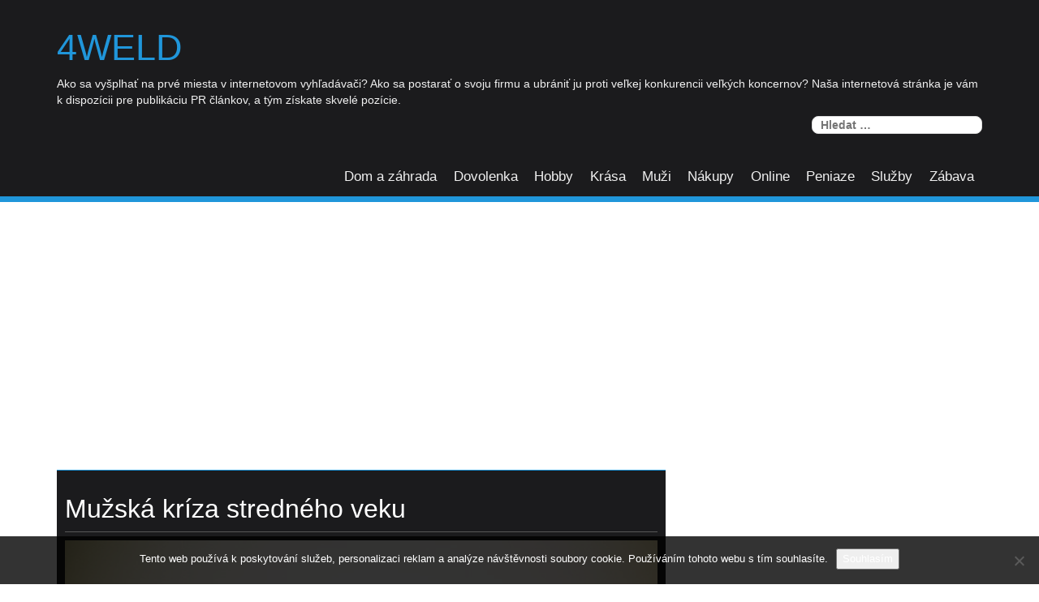

--- FILE ---
content_type: text/html; charset=UTF-8
request_url: https://www.4weld.sk/muzska-kriza-stredneho-veku/
body_size: 10828
content:
<!DOCTYPE html>
<html lang="cs">
<head>
<meta charset="UTF-8">
<meta name="viewport" content="width=device-width, initial-scale=1">
<link rel="profile" href="http://gmpg.org/xfn/11">
<link rel="pingback" href="https://www.4weld.sk/xmlrpc.php">


<meta name='robots' content='index, follow, max-image-preview:large, max-snippet:-1, max-video-preview:-1' />

	<!-- This site is optimized with the Yoast SEO plugin v26.7 - https://yoast.com/wordpress/plugins/seo/ -->
	<title>Mužská kríza stredného veku</title>
	<meta name="description" content="Kríza stredného veku je niečo, čo straší ženy, ale aj mužov. Aj keď je pravda, že si to často neuvedomujú. Dá sa proti nej vôbec bojovať? A ako?" />
	<link rel="canonical" href="https://www.4weld.sk/muzska-kriza-stredneho-veku/" />
	<meta property="og:locale" content="cs_CZ" />
	<meta property="og:type" content="article" />
	<meta property="og:title" content="Mužská kríza stredného veku" />
	<meta property="og:description" content="Kríza stredného veku je niečo, čo straší ženy, ale aj mužov. Aj keď je pravda, že si to často neuvedomujú. Dá sa proti nej vôbec bojovať? A ako?" />
	<meta property="og:url" content="https://www.4weld.sk/muzska-kriza-stredneho-veku/" />
	<meta property="og:site_name" content="4weld" />
	<meta property="article:published_time" content="2017-04-04T12:31:03+00:00" />
	<meta name="twitter:card" content="summary_large_image" />
	<meta name="twitter:label1" content="Napsal(a)" />
	<meta name="twitter:data1" content="" />
	<meta name="twitter:label2" content="Odhadovaná doba čtení" />
	<meta name="twitter:data2" content="2 minuty" />
	<!-- / Yoast SEO plugin. -->


<link rel='dns-prefetch' href='//fonts.googleapis.com' />
<style id='wp-img-auto-sizes-contain-inline-css' type='text/css'>
img:is([sizes=auto i],[sizes^="auto," i]){contain-intrinsic-size:3000px 1500px}
/*# sourceURL=wp-img-auto-sizes-contain-inline-css */
</style>
<style id='wp-block-library-inline-css' type='text/css'>
:root{--wp-block-synced-color:#7a00df;--wp-block-synced-color--rgb:122,0,223;--wp-bound-block-color:var(--wp-block-synced-color);--wp-editor-canvas-background:#ddd;--wp-admin-theme-color:#007cba;--wp-admin-theme-color--rgb:0,124,186;--wp-admin-theme-color-darker-10:#006ba1;--wp-admin-theme-color-darker-10--rgb:0,107,160.5;--wp-admin-theme-color-darker-20:#005a87;--wp-admin-theme-color-darker-20--rgb:0,90,135;--wp-admin-border-width-focus:2px}@media (min-resolution:192dpi){:root{--wp-admin-border-width-focus:1.5px}}.wp-element-button{cursor:pointer}:root .has-very-light-gray-background-color{background-color:#eee}:root .has-very-dark-gray-background-color{background-color:#313131}:root .has-very-light-gray-color{color:#eee}:root .has-very-dark-gray-color{color:#313131}:root .has-vivid-green-cyan-to-vivid-cyan-blue-gradient-background{background:linear-gradient(135deg,#00d084,#0693e3)}:root .has-purple-crush-gradient-background{background:linear-gradient(135deg,#34e2e4,#4721fb 50%,#ab1dfe)}:root .has-hazy-dawn-gradient-background{background:linear-gradient(135deg,#faaca8,#dad0ec)}:root .has-subdued-olive-gradient-background{background:linear-gradient(135deg,#fafae1,#67a671)}:root .has-atomic-cream-gradient-background{background:linear-gradient(135deg,#fdd79a,#004a59)}:root .has-nightshade-gradient-background{background:linear-gradient(135deg,#330968,#31cdcf)}:root .has-midnight-gradient-background{background:linear-gradient(135deg,#020381,#2874fc)}:root{--wp--preset--font-size--normal:16px;--wp--preset--font-size--huge:42px}.has-regular-font-size{font-size:1em}.has-larger-font-size{font-size:2.625em}.has-normal-font-size{font-size:var(--wp--preset--font-size--normal)}.has-huge-font-size{font-size:var(--wp--preset--font-size--huge)}.has-text-align-center{text-align:center}.has-text-align-left{text-align:left}.has-text-align-right{text-align:right}.has-fit-text{white-space:nowrap!important}#end-resizable-editor-section{display:none}.aligncenter{clear:both}.items-justified-left{justify-content:flex-start}.items-justified-center{justify-content:center}.items-justified-right{justify-content:flex-end}.items-justified-space-between{justify-content:space-between}.screen-reader-text{border:0;clip-path:inset(50%);height:1px;margin:-1px;overflow:hidden;padding:0;position:absolute;width:1px;word-wrap:normal!important}.screen-reader-text:focus{background-color:#ddd;clip-path:none;color:#444;display:block;font-size:1em;height:auto;left:5px;line-height:normal;padding:15px 23px 14px;text-decoration:none;top:5px;width:auto;z-index:100000}html :where(.has-border-color){border-style:solid}html :where([style*=border-top-color]){border-top-style:solid}html :where([style*=border-right-color]){border-right-style:solid}html :where([style*=border-bottom-color]){border-bottom-style:solid}html :where([style*=border-left-color]){border-left-style:solid}html :where([style*=border-width]){border-style:solid}html :where([style*=border-top-width]){border-top-style:solid}html :where([style*=border-right-width]){border-right-style:solid}html :where([style*=border-bottom-width]){border-bottom-style:solid}html :where([style*=border-left-width]){border-left-style:solid}html :where(img[class*=wp-image-]){height:auto;max-width:100%}:where(figure){margin:0 0 1em}html :where(.is-position-sticky){--wp-admin--admin-bar--position-offset:var(--wp-admin--admin-bar--height,0px)}@media screen and (max-width:600px){html :where(.is-position-sticky){--wp-admin--admin-bar--position-offset:0px}}

/*# sourceURL=wp-block-library-inline-css */
</style><style id='global-styles-inline-css' type='text/css'>
:root{--wp--preset--aspect-ratio--square: 1;--wp--preset--aspect-ratio--4-3: 4/3;--wp--preset--aspect-ratio--3-4: 3/4;--wp--preset--aspect-ratio--3-2: 3/2;--wp--preset--aspect-ratio--2-3: 2/3;--wp--preset--aspect-ratio--16-9: 16/9;--wp--preset--aspect-ratio--9-16: 9/16;--wp--preset--color--black: #000000;--wp--preset--color--cyan-bluish-gray: #abb8c3;--wp--preset--color--white: #ffffff;--wp--preset--color--pale-pink: #f78da7;--wp--preset--color--vivid-red: #cf2e2e;--wp--preset--color--luminous-vivid-orange: #ff6900;--wp--preset--color--luminous-vivid-amber: #fcb900;--wp--preset--color--light-green-cyan: #7bdcb5;--wp--preset--color--vivid-green-cyan: #00d084;--wp--preset--color--pale-cyan-blue: #8ed1fc;--wp--preset--color--vivid-cyan-blue: #0693e3;--wp--preset--color--vivid-purple: #9b51e0;--wp--preset--gradient--vivid-cyan-blue-to-vivid-purple: linear-gradient(135deg,rgb(6,147,227) 0%,rgb(155,81,224) 100%);--wp--preset--gradient--light-green-cyan-to-vivid-green-cyan: linear-gradient(135deg,rgb(122,220,180) 0%,rgb(0,208,130) 100%);--wp--preset--gradient--luminous-vivid-amber-to-luminous-vivid-orange: linear-gradient(135deg,rgb(252,185,0) 0%,rgb(255,105,0) 100%);--wp--preset--gradient--luminous-vivid-orange-to-vivid-red: linear-gradient(135deg,rgb(255,105,0) 0%,rgb(207,46,46) 100%);--wp--preset--gradient--very-light-gray-to-cyan-bluish-gray: linear-gradient(135deg,rgb(238,238,238) 0%,rgb(169,184,195) 100%);--wp--preset--gradient--cool-to-warm-spectrum: linear-gradient(135deg,rgb(74,234,220) 0%,rgb(151,120,209) 20%,rgb(207,42,186) 40%,rgb(238,44,130) 60%,rgb(251,105,98) 80%,rgb(254,248,76) 100%);--wp--preset--gradient--blush-light-purple: linear-gradient(135deg,rgb(255,206,236) 0%,rgb(152,150,240) 100%);--wp--preset--gradient--blush-bordeaux: linear-gradient(135deg,rgb(254,205,165) 0%,rgb(254,45,45) 50%,rgb(107,0,62) 100%);--wp--preset--gradient--luminous-dusk: linear-gradient(135deg,rgb(255,203,112) 0%,rgb(199,81,192) 50%,rgb(65,88,208) 100%);--wp--preset--gradient--pale-ocean: linear-gradient(135deg,rgb(255,245,203) 0%,rgb(182,227,212) 50%,rgb(51,167,181) 100%);--wp--preset--gradient--electric-grass: linear-gradient(135deg,rgb(202,248,128) 0%,rgb(113,206,126) 100%);--wp--preset--gradient--midnight: linear-gradient(135deg,rgb(2,3,129) 0%,rgb(40,116,252) 100%);--wp--preset--font-size--small: 13px;--wp--preset--font-size--medium: 20px;--wp--preset--font-size--large: 36px;--wp--preset--font-size--x-large: 42px;--wp--preset--spacing--20: 0.44rem;--wp--preset--spacing--30: 0.67rem;--wp--preset--spacing--40: 1rem;--wp--preset--spacing--50: 1.5rem;--wp--preset--spacing--60: 2.25rem;--wp--preset--spacing--70: 3.38rem;--wp--preset--spacing--80: 5.06rem;--wp--preset--shadow--natural: 6px 6px 9px rgba(0, 0, 0, 0.2);--wp--preset--shadow--deep: 12px 12px 50px rgba(0, 0, 0, 0.4);--wp--preset--shadow--sharp: 6px 6px 0px rgba(0, 0, 0, 0.2);--wp--preset--shadow--outlined: 6px 6px 0px -3px rgb(255, 255, 255), 6px 6px rgb(0, 0, 0);--wp--preset--shadow--crisp: 6px 6px 0px rgb(0, 0, 0);}:where(.is-layout-flex){gap: 0.5em;}:where(.is-layout-grid){gap: 0.5em;}body .is-layout-flex{display: flex;}.is-layout-flex{flex-wrap: wrap;align-items: center;}.is-layout-flex > :is(*, div){margin: 0;}body .is-layout-grid{display: grid;}.is-layout-grid > :is(*, div){margin: 0;}:where(.wp-block-columns.is-layout-flex){gap: 2em;}:where(.wp-block-columns.is-layout-grid){gap: 2em;}:where(.wp-block-post-template.is-layout-flex){gap: 1.25em;}:where(.wp-block-post-template.is-layout-grid){gap: 1.25em;}.has-black-color{color: var(--wp--preset--color--black) !important;}.has-cyan-bluish-gray-color{color: var(--wp--preset--color--cyan-bluish-gray) !important;}.has-white-color{color: var(--wp--preset--color--white) !important;}.has-pale-pink-color{color: var(--wp--preset--color--pale-pink) !important;}.has-vivid-red-color{color: var(--wp--preset--color--vivid-red) !important;}.has-luminous-vivid-orange-color{color: var(--wp--preset--color--luminous-vivid-orange) !important;}.has-luminous-vivid-amber-color{color: var(--wp--preset--color--luminous-vivid-amber) !important;}.has-light-green-cyan-color{color: var(--wp--preset--color--light-green-cyan) !important;}.has-vivid-green-cyan-color{color: var(--wp--preset--color--vivid-green-cyan) !important;}.has-pale-cyan-blue-color{color: var(--wp--preset--color--pale-cyan-blue) !important;}.has-vivid-cyan-blue-color{color: var(--wp--preset--color--vivid-cyan-blue) !important;}.has-vivid-purple-color{color: var(--wp--preset--color--vivid-purple) !important;}.has-black-background-color{background-color: var(--wp--preset--color--black) !important;}.has-cyan-bluish-gray-background-color{background-color: var(--wp--preset--color--cyan-bluish-gray) !important;}.has-white-background-color{background-color: var(--wp--preset--color--white) !important;}.has-pale-pink-background-color{background-color: var(--wp--preset--color--pale-pink) !important;}.has-vivid-red-background-color{background-color: var(--wp--preset--color--vivid-red) !important;}.has-luminous-vivid-orange-background-color{background-color: var(--wp--preset--color--luminous-vivid-orange) !important;}.has-luminous-vivid-amber-background-color{background-color: var(--wp--preset--color--luminous-vivid-amber) !important;}.has-light-green-cyan-background-color{background-color: var(--wp--preset--color--light-green-cyan) !important;}.has-vivid-green-cyan-background-color{background-color: var(--wp--preset--color--vivid-green-cyan) !important;}.has-pale-cyan-blue-background-color{background-color: var(--wp--preset--color--pale-cyan-blue) !important;}.has-vivid-cyan-blue-background-color{background-color: var(--wp--preset--color--vivid-cyan-blue) !important;}.has-vivid-purple-background-color{background-color: var(--wp--preset--color--vivid-purple) !important;}.has-black-border-color{border-color: var(--wp--preset--color--black) !important;}.has-cyan-bluish-gray-border-color{border-color: var(--wp--preset--color--cyan-bluish-gray) !important;}.has-white-border-color{border-color: var(--wp--preset--color--white) !important;}.has-pale-pink-border-color{border-color: var(--wp--preset--color--pale-pink) !important;}.has-vivid-red-border-color{border-color: var(--wp--preset--color--vivid-red) !important;}.has-luminous-vivid-orange-border-color{border-color: var(--wp--preset--color--luminous-vivid-orange) !important;}.has-luminous-vivid-amber-border-color{border-color: var(--wp--preset--color--luminous-vivid-amber) !important;}.has-light-green-cyan-border-color{border-color: var(--wp--preset--color--light-green-cyan) !important;}.has-vivid-green-cyan-border-color{border-color: var(--wp--preset--color--vivid-green-cyan) !important;}.has-pale-cyan-blue-border-color{border-color: var(--wp--preset--color--pale-cyan-blue) !important;}.has-vivid-cyan-blue-border-color{border-color: var(--wp--preset--color--vivid-cyan-blue) !important;}.has-vivid-purple-border-color{border-color: var(--wp--preset--color--vivid-purple) !important;}.has-vivid-cyan-blue-to-vivid-purple-gradient-background{background: var(--wp--preset--gradient--vivid-cyan-blue-to-vivid-purple) !important;}.has-light-green-cyan-to-vivid-green-cyan-gradient-background{background: var(--wp--preset--gradient--light-green-cyan-to-vivid-green-cyan) !important;}.has-luminous-vivid-amber-to-luminous-vivid-orange-gradient-background{background: var(--wp--preset--gradient--luminous-vivid-amber-to-luminous-vivid-orange) !important;}.has-luminous-vivid-orange-to-vivid-red-gradient-background{background: var(--wp--preset--gradient--luminous-vivid-orange-to-vivid-red) !important;}.has-very-light-gray-to-cyan-bluish-gray-gradient-background{background: var(--wp--preset--gradient--very-light-gray-to-cyan-bluish-gray) !important;}.has-cool-to-warm-spectrum-gradient-background{background: var(--wp--preset--gradient--cool-to-warm-spectrum) !important;}.has-blush-light-purple-gradient-background{background: var(--wp--preset--gradient--blush-light-purple) !important;}.has-blush-bordeaux-gradient-background{background: var(--wp--preset--gradient--blush-bordeaux) !important;}.has-luminous-dusk-gradient-background{background: var(--wp--preset--gradient--luminous-dusk) !important;}.has-pale-ocean-gradient-background{background: var(--wp--preset--gradient--pale-ocean) !important;}.has-electric-grass-gradient-background{background: var(--wp--preset--gradient--electric-grass) !important;}.has-midnight-gradient-background{background: var(--wp--preset--gradient--midnight) !important;}.has-small-font-size{font-size: var(--wp--preset--font-size--small) !important;}.has-medium-font-size{font-size: var(--wp--preset--font-size--medium) !important;}.has-large-font-size{font-size: var(--wp--preset--font-size--large) !important;}.has-x-large-font-size{font-size: var(--wp--preset--font-size--x-large) !important;}
/*# sourceURL=global-styles-inline-css */
</style>

<style id='classic-theme-styles-inline-css' type='text/css'>
/*! This file is auto-generated */
.wp-block-button__link{color:#fff;background-color:#32373c;border-radius:9999px;box-shadow:none;text-decoration:none;padding:calc(.667em + 2px) calc(1.333em + 2px);font-size:1.125em}.wp-block-file__button{background:#32373c;color:#fff;text-decoration:none}
/*# sourceURL=/wp-includes/css/classic-themes.min.css */
</style>
<link rel='stylesheet' id='cookie-notice-front-css' href='https://www.4weld.sk/wp-content/plugins/cookie-notice/css/front.min.css?ver=2.5.11' type='text/css' media='all' />
<link rel='stylesheet' id='kk-star-ratings-css' href='https://www.4weld.sk/wp-content/plugins/kk-star-ratings/src/core/public/css/kk-star-ratings.min.css?ver=5.4.10.3' type='text/css' media='all' />
<link rel='stylesheet' id='centilium-masonry-parent-style-css' href='https://www.4weld.sk/wp-content/themes/centilium/style.css?ver=6.9' type='text/css' media='all' />
<link rel='stylesheet' id='centilium-masonry-child-style-css' href='https://www.4weld.sk/wp-content/themes/centilium-masonry/style.css?ver=6.9' type='text/css' media='all' />
<link rel='stylesheet' id='centilium-masonry-default-css-css' href='https://www.4weld.sk/wp-content/themes/centilium-masonry/css/default.css?ver=6.9' type='text/css' media='all' />
<link rel='stylesheet' id='centilium-roboto-condensed-css' href='//fonts.googleapis.com/css?family=Roboto+Condensed&#038;ver=6.9' type='text/css' media='all' />
<link rel='stylesheet' id='bootstrap-css' href='https://www.4weld.sk/wp-content/themes/centilium/css/bootstrap.css?ver=6.9' type='text/css' media='all' />
<link rel='stylesheet' id='centilium-style-css' href='https://www.4weld.sk/wp-content/themes/centilium-masonry/style.css?ver=6.9' type='text/css' media='all' />
<link rel='stylesheet' id='font-awesome-css' href='https://www.4weld.sk/wp-content/themes/centilium/font-awesome/css/font-awesome.min.css?ver=6.9' type='text/css' media='all' />
<script type="text/javascript" src="https://www.4weld.sk/wp-includes/js/jquery/jquery.min.js?ver=3.7.1" id="jquery-core-js"></script>
<script type="text/javascript" src="https://www.4weld.sk/wp-includes/js/jquery/jquery-migrate.min.js?ver=3.4.1" id="jquery-migrate-js"></script>
<script type="text/javascript" src="https://www.4weld.sk/wp-content/themes/centilium/js/centilium-mobile-menu.js?ver=1" id="centilium-mobile-menu-js"></script>
<link rel="alternate" type="application/ld+json" href="https://www.4weld.sk/muzska-kriza-stredneho-veku/?format=application/ld+json" title="Structured Descriptor Document (JSON-LD format)"><script type="application/ld+json" data-source="DataFeed:WordPress" data-schema="24850-post-Default">{"@context":"https:\/\/schema.org\/","@type":"Article","@id":"https:\/\/www.4weld.sk\/muzska-kriza-stredneho-veku\/#Article","mainEntityOfPage":"https:\/\/www.4weld.sk\/muzska-kriza-stredneho-veku\/","headline":"Mu\u017esk\u00e1 kr\u00edza stredn\u00e9ho veku","name":"Mu\u017esk\u00e1 kr\u00edza stredn\u00e9ho veku","description":"Kr\u00edza stredn\u00e9ho veku je nie\u010do, \u010do stra\u0161\u00ed \u017eeny, ale aj mu\u017eov. Aj ke\u010f je pravda, \u017ee si to \u010dasto neuvedomuj\u00fa. D\u00e1 sa proti nej v\u00f4bec bojova\u0165? A ako?","datePublished":"2017-04-04","dateModified":"2017-04-04","author":{"@type":"Person","@id":"https:\/\/www.4weld.sk\/author\/#Person","name":"","url":"https:\/\/www.4weld.sk\/author\/","identifier":1,"image":{"@type":"ImageObject","@id":"https:\/\/secure.gravatar.com\/avatar\/2a487990a452554e9d027cbab96c6e6e6d3b119f22a2b3fb9e2bcb7e021cd643?s=96&d=mm&r=g","url":"https:\/\/secure.gravatar.com\/avatar\/2a487990a452554e9d027cbab96c6e6e6d3b119f22a2b3fb9e2bcb7e021cd643?s=96&d=mm&r=g","height":96,"width":96}},"publisher":{"@type":"Organization","name":"4weld.sk","logo":{"@type":"ImageObject","@id":"\/logo.png","url":"\/logo.png","width":600,"height":60}},"image":{"@type":"ImageObject","@id":"https:\/\/www.4weld.sk\/wp-content\/uploads\/img_a280813_w2022_t1496572304.jpg","url":"https:\/\/www.4weld.sk\/wp-content\/uploads\/img_a280813_w2022_t1496572304.jpg","height":0,"width":0},"url":"https:\/\/www.4weld.sk\/muzska-kriza-stredneho-veku\/","about":["Mu\u017ei"],"wordCount":410,"articleBody":"Kr\u00edzou stredn\u00e9ho veku trpia obe pohlavia, no okrem in\u00fdch rozdielov sa aj naz\u00fdvaj\u00fa trochu inak. U \u017eien sa tejto kr\u00edze hovor\u00ed menopauza. A u chlapov, ako u\u017e iste dobre viete, druh\u00e1 puberta. \u017deny narozdiel od mu\u017eov vedia, \u017ee ich kr\u00edza u\u017e prich\u00e1dza, no mu\u017ei to v sebe dusia, a\u017e k\u00fdm nie je neskoro. Ak si uvedomujete, \u017ee sa nach\u00e1dzate v zlomovom bode svojho \u017eivota, ste na tom dobre. Ako si s druhou pubertou porad\u00edte?\u00a0PR\u00cdZNAKY TOHO, \u017dE SA NACH\u00c1DZATE V KR\u00cdZE STREDN\u00c9HO VEKUUvedomujete si, \u017ee va\u0161a myse\u013e, ale aj va\u0161e telo postupne, ale isto, starne. Preto sa sna\u017e\u00edte spr\u00e1va\u0165, \u010do najviac mlado. Zrazu sa chcete oblieka\u0165 mlad\u0161ie na svoj vek, t\u00fa\u017eite si k\u00fapi\u0165 \u0161portov\u00e9 auto, mo\u017eno kabriolet, aby ste demon\u0161trovali to, \u017ee sa st\u00e1le c\u00edtite mlad\u00fd a v plnej sile. Za\u010dnete sa prehnane stara\u0165 o svoj vzh\u013ead a o svoje zdravie, men\u00ed sa v\u00e1m poh\u013ead na svet a m\u00e1te pocit, \u017ee ten \u010das plynie akosi r\u00fdchlej\u0161ie, ako ste si doteraz mysleli. Zrazu si potrebujete u\u017e\u00edva\u0165 \u017eivot, \u010do najviac to len p\u00f4jde a va\u0161a polovi\u010dka to za\u010dne zn\u00e1\u0161a\u0165 ve\u013emi zle. V t\u00fdch hor\u0161\u00edch pr\u00edpadoch mo\u017eno pre v\u00e1s pr\u00e1ve va\u0161a man\u017eelka prestane by\u0165 atrakt\u00edvna a za\u010dnete si h\u013eada\u0165 mlad\u0161ie, preto\u017ee sa c\u00edtite mlado. Pocity \u0161\u0165astia ale r\u00fdchlo vystriedaj\u00fa pocity sm\u00fatku a pr\u00e1zdnoty.\u00a0AKO PROTI DRUHEJ PUBERTE BOJOVA\u0164?Je pravdou, \u017ee vy s \u0148ou ve\u013emi bojova\u0165 nem\u00f4\u017eete a je to sk\u00f4r na va\u0161om partnerovi, ako sa zachov\u00e1. Ve\u013emi d\u00f4le\u017eit\u00e1 je komunik\u00e1cia, kedy sa o v\u0161etkom porozpr\u00e1vate. Aj ke\u010f v\u00e1m to m\u00f4\u017ee by\u0165 ve\u013emi nepr\u00edjemn\u00e9, ur\u010dite v\u00e1m to vo vz\u0165ahu pom\u00f4\u017ee a budete c\u00edti\u0165 oporu. Vysvetl\u00edte va\u0161ej polovi\u010dke, \u017ee potrebujete \u00eds\u0165 na chlapsk\u00fd v\u00fdlet alebo si chcete k\u00fapi\u0165 auto, po ktorom ste v\u017edy t\u00fa\u017eili, preto\u017ee m\u00e1te pocit, \u017ee v\u00e1m \u017eivot utek\u00e1 pomedzi prsty. U ka\u017ed\u00e9ho sa prejavuje druh\u00e1 puberta inak a samozrejme aj v inom \u010dasovom rozmedz\u00ed, no vo v\u0161eobecnosti to b\u00fdva medzi tridsiatym piatym a p\u00e4\u0165desiatym rokom \u017eivota.                                                                                                                                                                                                                                                                                                                                                                                        3\/5 - (1 vote)        "}</script>
<script type="application/ld+json" data-source="DataFeed:WordPress" data-schema="Breadcrumb">{"@context":"https:\/\/schema.org\/","@type":"BreadcrumbList","itemListElement":[{"@type":"ListItem","position":1,"name":"Mu\u017esk\u00e1 kr\u00edza stredn\u00e9ho veku","item":"https:\/\/www.4weld.sk\/muzska-kriza-stredneho-veku\/#breadcrumbitem"}]}</script>
<script type="application/ld+json">{
    "@context": "https://schema.org/",
    "@type": "CreativeWorkSeries",
    "name": "Mužská kríza stredného veku",
    "aggregateRating": {
        "@type": "AggregateRating",
        "ratingValue": "3",
        "bestRating": "5",
        "ratingCount": "1"
    }
}</script><script async src="https://pagead2.googlesyndication.com/pagead/js/adsbygoogle.js?client=ca-pub-1591090612911645"
     crossorigin="anonymous"></script>
<link rel="icon" type="image/png" href="/wp-content/uploads/fbrfg/favicon-96x96.png" sizes="96x96" />
<link rel="icon" type="image/svg+xml" href="/wp-content/uploads/fbrfg/favicon.svg" />
<link rel="shortcut icon" href="/wp-content/uploads/fbrfg/favicon.ico" />
<link rel="apple-touch-icon" sizes="180x180" href="/wp-content/uploads/fbrfg/apple-touch-icon.png" />
<link rel="manifest" href="/wp-content/uploads/fbrfg/site.webmanifest" /><style type="text/css">
@media screen and (max-width:950px) {
.head-nav ul{
top:90px;
}
}
@media screen and (max-width:690px) {
.head-nav ul{
top:87px;
}
}
@media screen and (max-width:360px) {
.head-nav ul{
top:80px;
}
}
</style>
	<style type="text/css">
		<!--Theme Background Color-->
		.site-header,.site-header,.foot-top,.post-box,.card-box,.page-header,.comments-area,.post-author-box,.no-results .page-content,.widget { background: #1B1B1D; }
		
		<!--Theme Color-->
		.site-header,.site-header { border-bottom: 7px solid #2096DA;}
		.widget,.widget { border-bottom: 1px solid #2096DA;}
		
		.widget h1,.post-meta a,.page-links a:hover,.site-footer .widget h2,.post-readmore:hover,.post-navigation .nav-previous a:hover,.post-navigation .nav-next a:hover,.entry-title a:hover,.error-404 h2,.widget a:hover,.pagination a:hover,.pagination .currenttext,.error-404 input[type="submit"]:hover,input[type="submit"]:hover,input[type="text"],input[type="email"],input[type="url"],input[type="password"],input[type="search"],textarea { color: #2096DA;}
		
		.foot-bottom,.head-nav ul,.foot-bottom,.page-links a,.post-readmore,.post-navigation .nav-previous a,.post-navigation .nav-next a,.pagination a,.error-404 input[type="submit"],input[type="submit"]{ background: #2096DA;}
		
		.post-box,.post-box,.card-box,.page-header,.comments-area,.post-author-box,.no-results .page-content{ border-top: 1px solid #2096DA;}
		.page-links a:hover,.widget select:focus,input[type="text"]:focus,input[type="email"]:focus,input[type="url"]:focus,input[type="password"]:focus,input[type="search"]:focus,textarea:focus{ border: 1px solid #2096DA;}
		
		.post-readmore:hover,.post-navigation .nav-previous a:hover,.post-navigation .nav-next a:hover,.pagination a:hover,.pagination .currenttext,.error-404 input[type="submit"]:hover,input[type="submit"]:hover{ border: 2px solid #2096DA;}
		
		<!--Menu Hover-->
		.main-navigation .current_page_item > a,.main-navigation .current-menu-item > a,.main-navigation .current_page_ancestor > a,.main-navigation li:hover > a,.main-navigation li.focus > a,.head-nav ul ul { background: #2096DA; }
		
	</style>
			<style type="text/css" id="wp-custom-css">
			.post-content p, .post-content span, .post-content p span {
	color: #fff !important;
}
.post-author-box, .post-meta {
	display: none;
}		</style>
		</head>

<body class="wp-singular post-template-default single single-post postid-24850 single-format-standard wp-theme-centilium wp-child-theme-centilium-masonry cookies-not-set">
<div id="page" class="hfeed site">
	<a class="skip-link screen-reader-text" href="#content">Skip to content</a>

	<header id="masthead" class="site-header" role="banner">
		 <!--./End If Header Image-->
		
		<div class="container">	
							<div class="logo float-l">
					<h1 class="site-title"><a href="https://www.4weld.sk/" rel="home">4weld</a></h1>
				<p class="site-description">
Ako sa vyšplhať na prvé miesta v internetovom vyhľadávači? Ako sa postarať o svoju firmu a ubrániť ju proti veľkej konkurencii veľkých koncernov? Naša internetová stránka je vám k dispozícii pre publikáciu PR článkov, a tým získate skvelé pozície.</p>
				</div>
						
			<div class="header-right float-r">
				<div class="header-top">
					<ul>
						<li><div class="mobile_search">
<form role="search" method="get" class="search-form" action="https://www.4weld.sk/">
				<label>
					<span class="screen-reader-text">Vyhledávání</span>
					<input type="search" class="search-field" placeholder="Hledat &hellip;" value="" name="s" />
				</label>
				<input type="submit" class="search-submit" value="Hledat" />
			</form></div>
</li>
							<div class="clearfix"></div>
					</ul>
				</div>
				<nav id="site-navigation" class="main-navigation" role="navigation">
					<div class="head-nav">
						<span class="menu"> </span><!--Mobile MENU-->
						
							<div class="menu-hlavni-menu-container"><ul id="menu-hlavni-menu" class="menu"><li id="menu-item-10389" class="menu-item menu-item-type-taxonomy menu-item-object-category menu-item-10389"><a href="https://www.4weld.sk/dom-a-zahrada/">Dom a záhrada</a></li>
<li id="menu-item-10392" class="menu-item menu-item-type-taxonomy menu-item-object-category menu-item-10392"><a href="https://www.4weld.sk/dovolenka/">Dovolenka</a></li>
<li id="menu-item-10388" class="menu-item menu-item-type-taxonomy menu-item-object-category menu-item-10388"><a href="https://www.4weld.sk/hobby/">Hobby</a></li>
<li id="menu-item-10390" class="menu-item menu-item-type-taxonomy menu-item-object-category menu-item-10390"><a href="https://www.4weld.sk/krasa/">Krása</a></li>
<li id="menu-item-10387" class="menu-item menu-item-type-taxonomy menu-item-object-category current-post-ancestor current-menu-parent current-post-parent menu-item-10387"><a href="https://www.4weld.sk/muzi/">Muži</a></li>
<li id="menu-item-10385" class="menu-item menu-item-type-taxonomy menu-item-object-category menu-item-10385"><a href="https://www.4weld.sk/nakupy/">Nákupy</a></li>
<li id="menu-item-10393" class="menu-item menu-item-type-taxonomy menu-item-object-category menu-item-10393"><a href="https://www.4weld.sk/online/">Online</a></li>
<li id="menu-item-10386" class="menu-item menu-item-type-taxonomy menu-item-object-category menu-item-10386"><a href="https://www.4weld.sk/peniaze/">Peniaze</a></li>
<li id="menu-item-10384" class="menu-item menu-item-type-taxonomy menu-item-object-category menu-item-10384"><a href="https://www.4weld.sk/sluzby/">Služby</a></li>
<li id="menu-item-10391" class="menu-item menu-item-type-taxonomy menu-item-object-category menu-item-10391"><a href="https://www.4weld.sk/zabava/">Zábava</a></li>
</ul></div>					</div>
				</nav><!-- #site-navigation -->	
			</div>
				<div class="clearfix"> </div>
		</div>
		
		
	</header> 

<div id="content">
	<div class="container">
<!-- header -->

<div id="primary" class="row">
	<main id="main" class="col-md-8" role="main">

		
			
<article id="post-24850" class="post-box post-24850 post type-post status-publish format-standard has-post-thumbnail hentry category-muzi">
	<header class="entry-header"><!--Post Title-->
		<h1 class="entry-title">Mužská kríza stredného veku</h1>								
		<div class="post-meta"><!--Pot Tags-->
			<ul>
<li><span class="posted-on"><i class="space fa fa-calendar"></i> <time class="entry-date published updated" datetime="2017-04-04T12:31:03+02:00">4.4.2017</time></span></li>
<li><span class="theauthor"> <span class="author vcard"><span class="url fn"><a href="https://www.4weld.sk/author/"> <i class="fa fa-user"></i> </a></span></span></span></li>
<li></li>
<li></li>
</ul>
		</div>
	</header>
							
	<div class="post-image feature-post-image">
						
				<a href="https://www.4weld.sk/muzska-kriza-stredneho-veku/" title="Mužská kríza stredného veku"><img width="1" height="1" src="https://www.4weld.sk/wp-content/uploads/img_a280813_w2022_t1496572304.jpg" class="attachment-centilium_big size-centilium_big wp-post-image" alt="" decoding="async" /></a>
				
					</div>
	
							
	<div class="post-content">
		<p><!DOCTYPE html PUBLIC "-//W3C//DTD HTML 4.0 Transitional//EN" "http://www.w3.org/TR/REC-html40/loose.dtd"><br />
<html><head><meta http-equiv="Content-Type" content="text/html; charset=UTF-8"><br />
<meta http-equiv="Content-Type" content="text/html; charset=UTF-8"><meta http-equiv="Content-Type" content="text/html; charset=UTF-8"><meta http-equiv="Content-Type" content="text/html; charset=UTF-8"></head><body><em>Krízou stredného veku trpia obe pohlavia, no okrem iných rozdielov sa aj nazývajú trochu inak. U žien sa tejto kríze hovorí menopauza. A u chlapov, ako už iste dobre viete, <strong>druhá puberta</strong></em>. <em>Ženy narozdiel od mužov vedia, že ich kríza už prichádza, no muži to v sebe dusia, až kým nie je neskoro. Ak si uvedomujete, že sa nachádzate v zlomovom bode svojho života, ste na tom dobre. Ako si s druhou pubertou poradíte?</em><br />
 <img decoding="async" alt="model u auta" src="https://4weld.sk/wp-content/uploads/img_a280813_w2022_t1496572304.jpg"><br /><strong>PRÍZNAKY TOHO, ŽE SA NACHÁDZATE V KRÍZE STREDNÉHO VEKU</strong><br />
Uvedomujete si, že vaša myseľ, ale aj vaše telo postupne, ale isto, <strong><em>starne</em></strong>. Preto sa snažíte správať, čo najviac mlado. Zrazu sa chcete obliekať mladšie na svoj vek, túžite si kúpiť športové auto, možno kabriolet, aby ste demonštrovali to, že sa stále <strong><em>cítite mladý a v plnej sile</em></strong>. Začnete sa prehnane starať o svoj vzhľad a o svoje zdravie, mení sa vám pohľad na svet a máte pocit, že ten čas plynie akosi rýchlejšie, ako ste si doteraz mysleli. Zrazu si potrebujete <strong><em>užívať život</em></strong>, čo najviac to len pôjde a vaša polovička to začne znášať veľmi zle. V tých horších prípadoch možno pre vás práve vaša manželka prestane byť atraktívna a začnete si hľadať mladšie, pretože sa cítite mlado. Pocity šťastia ale rýchlo vystriedajú pocity smútku a prázdnoty.<br />
 <img decoding="async" alt="bobová dráha" src="https://4weld.sk/wp-content/uploads/img_a280813_w2022_t1496572314.jpg"><br /><strong>AKO PROTI DRUHEJ PUBERTE BOJOVAŤ?</strong><br />
Je pravdou, že vy s ňou veľmi bojovať nemôžete a je to skôr na vašom partnerovi, ako sa zachová. Veľmi dôležitá je <strong><em>komunikácia</em></strong>, kedy sa o všetkom porozprávate. Aj keď vám to môže byť veľmi nepríjemné, určite vám to vo vzťahu <strong><em>pomôže</em></strong> a budete cítiť oporu. Vysvetlíte vašej polovičke, že potrebujete ísť na chlapský výlet alebo si chcete kúpiť auto, po ktorom ste vždy túžili, pretože máte pocit, že vám život uteká <strong><em>pomedzi prsty</em></strong>. U každého sa prejavuje druhá puberta inak a samozrejme aj v inom časovom rozmedzí, no vo všeobecnosti to býva medzi tridsiatym piatym a päťdesiatym rokom života.<br /></body></html></p>


<div class="kk-star-ratings kksr-auto kksr-align-left kksr-valign-bottom"
    data-payload='{&quot;align&quot;:&quot;left&quot;,&quot;id&quot;:&quot;24850&quot;,&quot;slug&quot;:&quot;default&quot;,&quot;valign&quot;:&quot;bottom&quot;,&quot;ignore&quot;:&quot;&quot;,&quot;reference&quot;:&quot;auto&quot;,&quot;class&quot;:&quot;&quot;,&quot;count&quot;:&quot;1&quot;,&quot;legendonly&quot;:&quot;&quot;,&quot;readonly&quot;:&quot;&quot;,&quot;score&quot;:&quot;3&quot;,&quot;starsonly&quot;:&quot;&quot;,&quot;best&quot;:&quot;5&quot;,&quot;gap&quot;:&quot;5&quot;,&quot;greet&quot;:&quot;&quot;,&quot;legend&quot;:&quot;3\/5 - (1 vote)&quot;,&quot;size&quot;:&quot;20&quot;,&quot;title&quot;:&quot;Mužská kríza stredného veku&quot;,&quot;width&quot;:&quot;72.5&quot;,&quot;_legend&quot;:&quot;{score}\/{best} - ({count} {votes})&quot;,&quot;font_factor&quot;:&quot;1.25&quot;}'>
            
<div class="kksr-stars">
    
<div class="kksr-stars-inactive">
            <div class="kksr-star" data-star="1" style="padding-right: 5px">
            

<div class="kksr-icon" style="width: 20px; height: 20px;"></div>
        </div>
            <div class="kksr-star" data-star="2" style="padding-right: 5px">
            

<div class="kksr-icon" style="width: 20px; height: 20px;"></div>
        </div>
            <div class="kksr-star" data-star="3" style="padding-right: 5px">
            

<div class="kksr-icon" style="width: 20px; height: 20px;"></div>
        </div>
            <div class="kksr-star" data-star="4" style="padding-right: 5px">
            

<div class="kksr-icon" style="width: 20px; height: 20px;"></div>
        </div>
            <div class="kksr-star" data-star="5" style="padding-right: 5px">
            

<div class="kksr-icon" style="width: 20px; height: 20px;"></div>
        </div>
    </div>
    
<div class="kksr-stars-active" style="width: 72.5px;">
            <div class="kksr-star" style="padding-right: 5px">
            

<div class="kksr-icon" style="width: 20px; height: 20px;"></div>
        </div>
            <div class="kksr-star" style="padding-right: 5px">
            

<div class="kksr-icon" style="width: 20px; height: 20px;"></div>
        </div>
            <div class="kksr-star" style="padding-right: 5px">
            

<div class="kksr-icon" style="width: 20px; height: 20px;"></div>
        </div>
            <div class="kksr-star" style="padding-right: 5px">
            

<div class="kksr-icon" style="width: 20px; height: 20px;"></div>
        </div>
            <div class="kksr-star" style="padding-right: 5px">
            

<div class="kksr-icon" style="width: 20px; height: 20px;"></div>
        </div>
    </div>
</div>
                

<div class="kksr-legend" style="font-size: 16px;">
            3/5 - (1 vote)    </div>
    </div>
		
			</div><!-- .entry-content -->
	
	<div class="post-tags">
			</div>
	
	<footer class="entry-footer">
			</footer><!-- .entry-footer -->

	
	<nav class="navigation post-navigation" role="navigation">
		<div class="next_prev_post">
<div class="nav-previous"> <a href="https://www.4weld.sk/su-pocitacove-hry-prospesne/" rel="prev"><i class="fa fa-chevron-left"></i>Previous Post</a></div><div class="nav-next"><a href="https://www.4weld.sk/co-zeny-na-muzoch-nenavidia/" rel="next">Next Post<i class="fa fa-chevron-right"></i></a></div></div><!-- .next_prev_post -->
	</nav><!-- .navigation -->
</article>


			<div class="post-author-box">
<div class="postauthor">
<h4>About The Author</h4>
<div class="author-box">
<img alt='' src='https://secure.gravatar.com/avatar/2a487990a452554e9d027cbab96c6e6e6d3b119f22a2b3fb9e2bcb7e021cd643?s=150&#038;d=mm&#038;r=g' srcset='https://secure.gravatar.com/avatar/2a487990a452554e9d027cbab96c6e6e6d3b119f22a2b3fb9e2bcb7e021cd643?s=300&#038;d=mm&#038;r=g 2x' class='avatar avatar-150 photo' height='150' width='150' decoding='async'/><div class="author-box-content">
<div class="vcard clearfix">
<a href="https://www.4weld.sk/author/" rel="nofollow" class="fn"><i class="fa fa-user"></i>devene</a>
</div>
<p></p>
</div>
</div>
</div>
</div>
			
			
		
	</main><!-- #main -->

	<aside class="col-md-4">
		
<div id="secondary" class="widget-area" role="complementary">
	</div><!-- #secondary -->
	</aside>
</div><!-- #primary -->
	</div><!-- .container -->
</div><!-- #content -->
	
<footer id="colophon" class="site-footer" role="contentinfo">	
	<div class="">
		<div class="container">
			<div class="row">
				
					<div class="col-md-3 col-sm-3">
											</div>
					<div class="col-md-3 col-sm-3">
											</div>
					<div class="col-md-3 col-sm-3">
											</div>
					<div class="col-md-3 col-sm-3">
											</div>
				
			</div>
		</div>
	</div>
	<div class="foot-bottom">
		<div class="container">
			<div class="row">
					<div class="col-md-6 float-l">
						<div class="copyright">
<p><a href="https://wordpress.org/">Proudly powered by WordPress</a></p>
</div>
	
					</div>
					<div class="col-md-6 float-r">
						<div class="designed-by">
<p>Theme: <span> Centilium </span> by <a href="//www.icynets.com" target="_blank" rel="nofollow">icyNETS</a>.</p>
</div>
					</div>			
			</div>
		</div>
	</div>
</footer><!-- #colophon -->
	
	
	
</div><!-- #page -->

<script type="speculationrules">
{"prefetch":[{"source":"document","where":{"and":[{"href_matches":"/*"},{"not":{"href_matches":["/wp-*.php","/wp-admin/*","/wp-content/uploads/*","/wp-content/*","/wp-content/plugins/*","/wp-content/themes/centilium-masonry/*","/wp-content/themes/centilium/*","/*\\?(.+)"]}},{"not":{"selector_matches":"a[rel~=\"nofollow\"]"}},{"not":{"selector_matches":".no-prefetch, .no-prefetch a"}}]},"eagerness":"conservative"}]}
</script>
<script type="text/javascript" id="cookie-notice-front-js-before">
/* <![CDATA[ */
var cnArgs = {"ajaxUrl":"https:\/\/www.4weld.sk\/wp-admin\/admin-ajax.php","nonce":"aef743bdf7","hideEffect":"fade","position":"bottom","onScroll":true,"onScrollOffset":250,"onClick":false,"cookieName":"cookie_notice_accepted","cookieTime":2592000,"cookieTimeRejected":2592000,"globalCookie":false,"redirection":false,"cache":true,"revokeCookies":false,"revokeCookiesOpt":"automatic"};

//# sourceURL=cookie-notice-front-js-before
/* ]]> */
</script>
<script type="text/javascript" src="https://www.4weld.sk/wp-content/plugins/cookie-notice/js/front.min.js?ver=2.5.11" id="cookie-notice-front-js"></script>
<script type="text/javascript" id="kk-star-ratings-js-extra">
/* <![CDATA[ */
var kk_star_ratings = {"action":"kk-star-ratings","endpoint":"https://www.4weld.sk/wp-admin/admin-ajax.php","nonce":"35d23046a4"};
//# sourceURL=kk-star-ratings-js-extra
/* ]]> */
</script>
<script type="text/javascript" src="https://www.4weld.sk/wp-content/plugins/kk-star-ratings/src/core/public/js/kk-star-ratings.min.js?ver=5.4.10.3" id="kk-star-ratings-js"></script>
<script type="text/javascript" src="https://www.4weld.sk/wp-content/themes/centilium/js/navigation.js?ver=20120206" id="centilium-navigation-js"></script>
<script type="text/javascript" src="https://www.4weld.sk/wp-content/themes/centilium/js/skip-link-focus-fix.js?ver=20130115" id="centilium-skip-link-focus-fix-js"></script>

		<!-- Cookie Notice plugin v2.5.11 by Hu-manity.co https://hu-manity.co/ -->
		<div id="cookie-notice" role="dialog" class="cookie-notice-hidden cookie-revoke-hidden cn-position-bottom" aria-label="Cookie Notice" style="background-color: rgba(0,0,0,0.8);"><div class="cookie-notice-container" style="color: #fff"><span id="cn-notice-text" class="cn-text-container">Tento web používá k poskytování služeb, personalizaci reklam a analýze návštěvnosti soubory cookie. Používáním tohoto webu s tím souhlasíte.</span><span id="cn-notice-buttons" class="cn-buttons-container"><button id="cn-accept-cookie" data-cookie-set="accept" class="cn-set-cookie cn-button cn-button-custom button" aria-label="Souhlasím">Souhlasím</button></span><button type="button" id="cn-close-notice" data-cookie-set="accept" class="cn-close-icon" aria-label="No"></button></div>
			
		</div>
		<!-- / Cookie Notice plugin -->
</body>
</html>


--- FILE ---
content_type: text/html; charset=utf-8
request_url: https://www.google.com/recaptcha/api2/aframe
body_size: 267
content:
<!DOCTYPE HTML><html><head><meta http-equiv="content-type" content="text/html; charset=UTF-8"></head><body><script nonce="uxbHvp_wYisnVjPESIY92w">/** Anti-fraud and anti-abuse applications only. See google.com/recaptcha */ try{var clients={'sodar':'https://pagead2.googlesyndication.com/pagead/sodar?'};window.addEventListener("message",function(a){try{if(a.source===window.parent){var b=JSON.parse(a.data);var c=clients[b['id']];if(c){var d=document.createElement('img');d.src=c+b['params']+'&rc='+(localStorage.getItem("rc::a")?sessionStorage.getItem("rc::b"):"");window.document.body.appendChild(d);sessionStorage.setItem("rc::e",parseInt(sessionStorage.getItem("rc::e")||0)+1);localStorage.setItem("rc::h",'1768675606763');}}}catch(b){}});window.parent.postMessage("_grecaptcha_ready", "*");}catch(b){}</script></body></html>

--- FILE ---
content_type: text/css
request_url: https://www.4weld.sk/wp-content/themes/centilium/style.css?ver=6.9
body_size: 5102
content:
/*
Theme Name: Centilium
Theme URI: http://www.icynets.com/centilium-theme/
Author: icyNETS
Author URI: http://www.icynets.com/
Description: Centilium is responsive and customizable WordPress theme with elegant design and custom colors suitable for bloging. Built on the popular bootstrap CSS framework that adapts your website to mobile devices and the desktop. Centilium was created with mobile first approach and optimized for AdSense and user engagements. Centilium works better in all the major browsers. Demo: http://wpthemes.icynets.com/centilium/
Tags: black, blue, dark, two-columns, post-formats, threaded-comments, right-sidebar, fixed-layout, custom-background, featured-images, sticky-post, custom-menu, translation-ready
Version: 1.8.6
License: GNU General Public License v2 or later
License URI: http://www.gnu.org/licenses/gpl-2.0.html
Text Domain: centilium

Centilium is based on Underscores http://underscores.me/, (C) 2012-2015 Automattic, Inc.
Underscores is distributed under the terms of the GNU GPL v2 or later.

*/

/*--------------------------------------------------------------
>>> TABLE OF CONTENTS:
----------------------------------------------------------------
# Normalize / Elements
# Forms
# Navigation
	## Menus
	## Pagination
# Accessibility
# Alignments
# Clearings
# Widgets
# Content
    ## Posts and pages
	## Comments
# Infinite scroll
# Media
	## Captions
	## Galleries
--------------------------------------------------------------*/
/*--------------------------------------------------------------
# Normalize
--------------------------------------------------------------*/
h4, h5, h6,
h1, h2, h3 {
	margin: 0;
}
ul, ol {
	margin: 0;
	padding:0;
}

p {margin: 0;}
body{
	font-family: 'Roboto Condensed', sans-serif;
	font-size: 16px;
}
body a{
    transition:0.5s all;
	-webkit-transition:0.5s all;
	-moz-transition:0.5s all;
	-o-transition:0.5s all;
	-ms-transition:0.5s all;
}
html {
	box-sizing: border-box;
}
textarea {
  overflow: auto;
}

/**
 * Remove inner padding and border in Firefox 4+.
 */

button::-moz-focus-inner,
input::-moz-focus-inner {
  border: 0;
  padding: 0;
}

*,
*:before,
*:after { /* Inherit box-sizing to make it easier to change the property for components that leverage other behavior; see http://css-tricks.com/inheriting-box-sizing-probably-slightly-better-best-practice/ */
	box-sizing: inherit;
}
.rpwwt-post-excerpt{
	color: #fff;
}
/*--------------------------------------------------------------
#	Forms
--------------------------------------------------------------*/
input[type="button"],
input[type="submit"],
input[type="text"],
input[type="search"]{
	transition:0.5s all;
	-webkit-transition:0.5s all;
	-moz-transition:0.5s all;
	-o-transition:0.5s all;
	-ms-transition:0.5s all;
	-webkit-appearance: none;
}
label{
	display:block;
	font-weight: bold;
}
input[type="text"],
input[type="email"],
input[type="url"],
input[type="password"],
input[type="search"],
textarea {
	color: #2096da;
	*background:#333;
	border: 1px solid #ddd;
	display: block;
	width: 100%;
	padding: 7px 12px;
	outline: none;
	box-sizing: border-size;
	-webkit-box-sizing: border-box;
	-moz-box-sizing: border-box;
	-webkit-transition: all 0.30s ease-in-out;
	-moz-transition: all 0.30s ease-in-out;
	-ms-transition: all 0.30s ease-in-out;
	-o-transition: all 0.30s ease-in-out;
}
input[type="text"]:focus, 
input[type="email"]:focus,
input[type="url"]:focus,
input[type="password"]:focus,
input[type="search"]:focus,
textarea:focus {
  box-shadow: 0 0 5px #2096da;
  *border: 1px solid #2096da;
}

input[type="submit"]{
	margin-top: 10px;
}
.error-404 input[type="submit"],
input[type="submit"]{
	margin-bottom:10px;
	background: #2096da;
	padding:7px;
	color: #f0f0f0;
	font-weight: 600px;
	border: 2px solid #f0f0f0;
}
.error-404 input[type="submit"]:hover,
input[type="submit"]:hover{
	margin-bottom:10px;
	background: #f0f0f0;
	padding:7px;
	*color: #2096da;
	font-weight: 600px;
	*border: 2px solid #2096da;
}

.float-l{
	float: left;
}
.float-r{
	float: right;
}
#primary{
	margin-top: 30px;
}
#content{
	
}
/*--------------------------------------------------------------
# Navigation ## Menus
--------------------------------------------------------------*/
.site-header{
	padding: 1em 0 0;
	*border-bottom: 5px solid #2096da;
	*background: #1B1B1D;
}
.logo a {
	display: block;
	text-decoration: none;
	color: #2096da;
	font-size: 1.25em;
	text-transform: uppercase;
}
.logo p {
	color: #f0f0f0;
}
.logo {
	position:relative;
}
/**UPDATE**/
.logo-image img{
	max-width: 250px;
	height: 90px;
	padding-bottom: 5px;
	position:relative;
}
.header-image{
	overflow: hidden;
	text-align: center;
	margin-top: -120px;
	padding-top: 0px;
	bottom: -90px;
	position:relative;
}
.header-image img{
	width: 100%;
}

.header-top{
	text-align: right;
	position:relative;
}
.header-top ul li{
	display: inline-block;
}
.header-top ul{
	z-index: 999;
}
.header-top li{
	*margin: 0 0.2em;
}
.head-nav {
	padding: 1em 0 0;
}

.head-nav ul li{
	display: inline-block;
	*margin: 0 2px;
}
.head-nav ul li a{
	position: relative;
	display: inline-block;
	outline: none;
	color: #f0f0f0;
	text-decoration: none;
	font-weight: 300;
	font-size: 17px;
	padding: 0.7em 0.60em;
}
.head-nav a:hover,
.head-nav a:focus {
	outline: none;
}
.head-nav ul{
	padding:0;
	margin: 0;
}
.head-nav ul ul {
	*background-color: #2096da;
	margin-top: 22px;	
}

/**Top header Search**/
.mobile_search input {
	height: 15px;
	padding:10px;
	*width: 100px;
	border-radius: 8px;
}
.mobile_search .search-submit{
	display:none;
}
.mobile_search .fa {
	position: absolute;
	padding-right: 40px;
}

.main-navigation {
	clear: both;
	display: block;
	float: left;
	width: 100%;
}

.main-navigation ul {
	display: block;
	list-style: none;
	margin: 0;
	padding-left: 0;
}

.main-navigation li {
	float: left;
	position: relative;
}

.main-navigation a {
	display: block;
	text-decoration: none;
}

.main-navigation ul ul {
	box-shadow: 0 3px 3px rgba(0, 0, 0, 0.2);
	float: left;
	position: absolute;
	top: 1.5em;
	left: -999em;
	z-index: 99999;
}

.main-navigation ul ul ul {
	left: -999em;
	top: 0;
}

.main-navigation ul ul a {
	width: 200px;
}

.main-navigation ul ul li {

}

.main-navigation li:hover > a,
.main-navigation li.focus > a {
	color:#fff;
	*background:#2096da;
}

.main-navigation ul ul :hover > a,
.main-navigation ul ul .focus > a {
	color:#fff;
	background:#085B8B;
}

.main-navigation ul ul a:hover,
.main-navigation ul ul a.focus {
}

.main-navigation ul li:hover > ul,
.main-navigation ul li.focus > ul {
	left: auto;
}

.main-navigation ul ul li:hover > ul,
.main-navigation ul ul li.focus > ul {
	left: 100%;
}

.main-navigation .current_page_item > a,
.main-navigation .current-menu-item > a,
.main-navigation .current_page_ancestor > a {
	color:#fff;
	*background:#2096da;
}
.main-navigation .current_page_item > ul ul a,
.main-navigation .current-menu-item > ul ul a,
.main-navigation .current_page_ancestor > ul ul a {
	color:#fff;
	background:#000;
}
.main-navigation .menu-item-has-children>a:after, .main-navigation .page_item_has_children>a:after {
	content: "\f107";
	font-family: "FontAwesome";
	position: relative;
	right: -5px;
	padding-top: 2px;
}
.main-navigation ul ul li.menu-item-has-children>a:after {
	content: "\f105";
	font-family: "FontAwesome";
	position: absolute;
	right: 29px;
	padding-top: 2px;
}

/* Small menu. */
.menu-toggle,
.main-navigation.toggled ul {
	display: block;
}

.site-main .comment-navigation,
.site-main .posts-navigation,
.site-main .post-navigation {
	margin: 0 0 1.5em;
	overflow: hidden;
}

.comment-navigation .nav-previous,
.posts-navigation .nav-previous,
.post-navigation .nav-previous a{
	float: left;
	width: 50%;
}

.comment-navigation .nav-next,
.posts-navigation .nav-next,
.post-navigation .nav-next a {
	float: right;
	text-align: right;
	width: 50%;
}
@media screen and (max-width:950px){
	.head-nav ul li{
		display:block;
		float:none!important;
	}
	.head-nav ul li a{
		border-right:none;
		color:#fff;
		padding:0.2em 1.5em;
		display:block;
		font-size:0.975em;
		font-weight:500;
	}
	.head-nav ul{
		position:absolute;
		margin: 0;
		padding: 2% 0;
		z-index: 999;
		width: 70%;
		display: none;
		text-align: center;
		*background:#287E8B;
		left:0em;
		top:90px;
	}
	.head-nav span.menu {
		display: block;
		background: none;
		position: absolute;
		top: 44px;
		right: 20px;
	}
	.head-nav span.menu:before{
		content:url(images/menu.png);
		color:#FFF;
		text-align:left;
		cursor:pointer;
	}
}

@media screen and (max-width:850px){
	
}

@media screen and (max-width:768px){
	

}

@media screen and (max-width:600px) {
	.logo a {
	font-size: 1em;
	}
	.mobile_search input {
	width: 110px;
	}
	.head-nav ul{
		text-align: left;
		top:80px;
	}
	
}
@media screen and (max-width:380px) {
	.header-top{
		display:none;
	}
	.head-nav span.menu {
		display: block;
		background: none;
		position: absolute;
		top: 30px;
		right: 20px;
	}
}
/*
##	Pagination
*/
.pagination {
	max-width: 100%;
	width: 100%;
	text-align: center;
}
.pagination a{
	*float: left;
	*background: #2096da;
	border: 2px solid #fff;
	color: #fff;
	padding: 10px 15px;
	min-width: 42px;
	text-decoration: none;
	-webkit-transition: all 0.25s linear;
	-moz-transition: all 0.25s linear;
	transition: all 0.25s linear;
}
.pagination a, 
.pagination .currenttext{
	display: inline-block;
}
.pagination a:hover, 
.pagination .currenttext{
	background: #fff;
	*border: 2px solid #2096da;
	*color: #2096da;
}
.pagination .currenttext{
	padding: 10px 15px;
}
.pagination ul {
	list-style: none;
	margin: 0;
	padding-left: 0;
}
.pagination ul li {
	float: left;
	margin-right: 5px;
	margin-bottom: 10px;
}


/*--------------------------------------------------------------
# Accessibility
--------------------------------------------------------------*/
/* Text meant only for screen readers. */
.screen-reader-text {
	clip: rect(1px, 1px, 1px, 1px);
	position: absolute !important;
	height: 1px;
	width: 1px;
	overflow: hidden;
}

.screen-reader-text:focus {
	background-color: #f1f1f1;
	border-radius: 3px;
	box-shadow: 0 0 2px 2px rgba(0, 0, 0, 0.6);
	clip: auto !important;
	color: #21759b;
	display: block;
	font-size: 14px;
	font-size: 0.875rem;
	font-weight: bold;
	height: auto;
	left: 5px;
	line-height: normal;
	padding: 15px 23px 14px;
	text-decoration: none;
	top: 5px;
	width: auto;
	z-index: 100000; /* Above WP toolbar. */
}

/*--------------------------------------------------------------
# Alignments
--------------------------------------------------------------*/
.alignleft {
	display: inline;
	float: left;
	margin-right: 1.5em;
}

.alignright {
	display: inline;
	float: right;
	margin-left: 1.5em;
}

.aligncenter {
	clear: both;
	display: block;
	margin-left: auto;
	margin-right: auto;
}

/*--------------------------------------------------------------
# Clearings
--------------------------------------------------------------*/
.clear:before,
.clear:after,
.entry-content:before,
.entry-content:after,
.comment-content:before,
.comment-content:after,
.site-header:before,
.site-header:after,
.site-content:before,
.site-content:after,
.site-footer:before,
.site-footer:after {
	content: "";
	display: table;
}

.clear:after,
.entry-content:after,
.comment-content:after,
.site-header:after,
.site-content:after,
.site-footer:after {
	clear: both;
}

/*--------------------------------------------------------------
# Widgets
--------------------------------------------------------------*/
.widget{
	*background: #171718;
	padding:1.55em;
	*border-bottom: 1px solid #2096da;
	margin: 0 0 2em 0;
}
.widget h1{
	margin: 0 0 10px;
	padding: 0 0 10px;
	*font-weight:bold;
	font-size: 24px;
	*color: #2096da;
	border-bottom: 1px solid #575757;
}
.widget img{
	max-width:100%;
	height:auto;
	text-align: center;
}
.widget table{
	width:100%;
	height: auto;
}
.widget ul{
	list-style: square;	
	padding-left: 30px;
}
.widget li{
	padding-bottom: 7px;
}

.widget a{
	display:block;
	color: #fff;	
}
.widget a:hover{
	*color: #2096da;	
}
.widget span{
	color: #ddd;
	*font-weight: bold;
}
.widget .tagcloud a,
.error-404 .widget_tag_cloud a{
	display: inline-block;
}
/* Make sure select elements fit in widgets. */
.widget select {
	max-width: 100%;
	padding: 7px;
	width:50%;
	outline:none;
}
.widget select:focus{
	box-shadow: 0 0 5px #2096da;
	*border: 1px solid #2096da;
}

/* Search widget. */
.widget_search .search-submit {
	display: none;
}

.error-404 h2{
	*color: #2096da;
}
.error-404 p{
	color: #f0f0f0;
}
.error-404 input, 
.error-404 select{
	margin-top:10px;
	padding: 7px;
	outline: none;
}

.blog .format-aside .entry-title,
.archive .format-aside .entry-title {
	display: none;
}
/*Calendar*/
#wp-calendar caption {
	font-size: 15px;
	text-shadow: 1px 1px 5px #000;
	padding: 10px;
	font-weight: bold;
	text-align: center;
	text-transform: uppercase;
	color: #ddd;
}
#wp-calendar thead {
	background: transparent;
	font-size: 15px;
	font-weight: bold;
	color: #919191;
}

/*--------------------------------------------------------------
# Content
--------------------------------------------------------------*/
.post-image{
	text-align: center;
}
.post-image img{
	max-width: 100%;
	height: auto;
}
.feature-post-image{
	margin-bottom: 15px;
}

.entry-header{
	margin: 0 0 10px 0;
	border-bottom: 1px solid #575757;
	-ms-word-wrap: break-word;
	word-wrap: break-word;
}
.entry-header h1{
	font-size: 2.30em;
}
.post-box,
.page-header,
.comments-area,
.post-author-box,
.no-results .page-content {
	color: #fff;
	*background: #171718;
	padding:10px;
	margin-bottom:20px;
	*border-bottom: 1px solid #2096da;
	*border-top: 1px solid #2096da;
	overflow: hidden;
	-ms-word-wrap: break-word;
	word-wrap: break-word;
}
.post-box a{
	*color: #2096da;
}
.entry-title a{
	color: #fff;
}
.excerpt-title{
	margin-bottom: 15px;
	-ms-word-wrap: break-word;
	word-wrap: break-word;
}
.entry-title a:hover{
	*color: #2096da;
	text-decoration: none;
}
.post-meta {
	margin-bottom: 10px;
	margin-top: 10px;
	width: 100%;
	-ms-word-wrap: break-word;
	word-wrap: break-word;
}
.post-meta ul li{
	padding: 3px;
	display:inline-block;
}
.post-meta a{
	color: #fff;
}
.post-meta ul li:first-child{
	padding-left: 10px;
}
.readmore{
	margin-top: 10px;
}
.post-tags{
	margin-top: 10px;
	margin-bottom:10px;
	padding-top: 10px;
}
.post-readmore,
.post-navigation .nav-previous a,
.post-navigation .nav-next a{
	*background: #2096da;
	padding:5px;
	color: #f0f0f0;
	font-weight: 600px;
	border: 2px solid #f0f0f0;
}
.post-readmore:hover,
.post-navigation .nav-previous a:hover,
.post-navigation .nav-next a:hover{
	background: #f0f0f0;
	padding:5px;
	*color: #2096da;
	font-weight: 600px;
	text-decoration: none;
	*border: 2px solid #2096da;
}

.post-navigation{
	padding-top:15px;
	margin-top: 15px;
}
.content-list .post-image{
	float: left;
}

@media screen and (max-width:480px){
	.content-list .post-image{
		float: none;
		text-align:center;
	}
}
.content-list .entry-title{
	*font-size: 25px;
}
.content-list .excerpt-title{
	margin-bottom: 5px;
}
.content-list .post-image img{
	margin-right: 10px;
}
.content-list .post-content-list{
	position: relative;
	overflow: hidden;
}
/*--------------------------------------------------------------
## Posts and pages
--------------------------------------------------------------*/
.post-excerpt{
	box-sizing: border-box;
	-webkit-box-sizing: border-box;
	-moz-box-sizing: border-box;
	word-wrap: break-word;
	-ms-word-wrap: break-word;
	-moz-word-wrap: break-word;
}
.post-content ul > li,
.post-content ol > li{
	*margin-bottom: 0;
	margin-left: 1.5em;
}

.post-content img{
	max-width:100%;
    height: auto;
}
.no-results p{
	color: #ddd;
}
.no-results input{
	margin-bottom: 10px;
	margin-top: 10px;
}

.sticky {
	display: block;
}

.hentry {
	margin: 0 0 1.5em;
}

.byline,
.updated:not(.published) {
	display: none;
}

.single .byline,
.group-blog .byline {
	display: inline;
}

.page-content,
.entry-content,
.entry-summary {
	margin: 1.5em 0 0;
}

.page-links {
	clear: both;
	margin: 2em 0 1.5em;
}
.page-links a{
	padding:3px;
	margin:2px;
	*background: #2096da;
	border: 1px solid #fff;
	color: #fff;
	font-size: bold;
}
.page-links a:hover{
	padding:3px;
	margin:2px;
	background: #fff;
	*border: 1px solid #2096da;
	*color: #2096da;
	font-size: bold;
}
.page-header{
	margin: 0 0 10px;
}


blockquote, 
q {
	background: #EDE0C8;
	padding: 10px;
	margin: 20px;
	height: 100%;
	display: block;
	color: #000;
}
blockquote:before, 
q:before {
	content: "\f10e";
	font-family: FontAwesome;
	height: 30px;
	width: 30px;
	float: right;
	text-align: center;
	padding: 5px;
	margin-right: -23px;
	margin-top: -25px;
	font-size: 20px;
	background: #EDE0C8;
	-moz-border-radius: 15px;
	-webkit-border-radius: 15px;
	border-radius: 15px;
}
@media screen and (max-width:600px){
	.entry-header h1{
	font-size: 1.70em;
	}

}
/**AUTHOR BOX**/
.postauthor {
	margin: 0 0 10px 0;
	padding: 0;
	float: left;
	clear: both;
	width: 100%;
}
.postauthor h4, 
.postauthor-top {
	margin-bottom: 10px;
	font-size: 1.2em;
	line-height: 20px;
	text-transform: uppercase;
	font-weight: bold;
}
.author-box {
	float: left;
	width: 100%;
}
.author-box img {
	float: left;
	max-width:100px;
	height:auto;
}

.author-box-content {
	position: relative;
	padding: 0 0 0 20px;
	overflow: hidden;
}
.postauthor .vcard {
	margin-bottom: 15px;
	text-transform: uppercase;
}
.postauthor .vcard .fa {
	padding-right: 7px;
}
/*--------------------------------------------------------------
## Comments
--------------------------------------------------------------*/
#comment-content{
	*padding: 2px;
}
#comment-content h3{
	text-align: center;
	margin-bottom: 10px;
}
#comment-content h4{
	font-size:1.3em;
}
#comment-content h4 small{
	color: #52112F;
}
#comment-content ol{
	list-style: none;
	padding: 0;
	margin: 0;
}
#comment-content ol li{
	background: rgba(23, 23, 24, 1);
	padding:10px;
	margin:10px 0;
	border: 1px solid rgba(32, 150, 218, 0.10);
}
#comment-content ol li ol.children{
	padding:0;
	list-style: none;
	font-size: 0.96em;
}
#leave-comment{
	margin:40px 0 0;
	padding:20px 0 0;
	
}
.comment-content a {
	word-wrap: break-word;
}

#comment-content input,
#comment-content textarea{
	margin-bottom: 10px;
}
.comment-content a {
	word-wrap: break-word;
}

.bypostauthor {
	display: block;
}

/*--------------------------------------------------------------
# Infinite scroll
--------------------------------------------------------------*/
/* Globally hidden elements when Infinite Scroll is supported and in use. */
.infinite-scroll .posts-navigation, /* Older / Newer Posts Navigation (always hidden) */
.infinite-scroll.neverending .site-footer { /* Theme Footer (when set to scrolling) */
	display: none;
}

/* When Infinite Scroll has reached its end we need to re-display elements that were hidden (via .neverending) before. */
.infinity-end.neverending .site-footer {
	display: block;
}

/*--------------------------------------------------------------
# Media
--------------------------------------------------------------*/
.page-content .wp-smiley,
.entry-content .wp-smiley,
.comment-content .wp-smiley {
	border: none;
	margin-bottom: 0;
	margin-top: 0;
	padding: 0;
}

/* Make sure embeds and iframes fit their containers. */
embed,
iframe,
object {
	max-width: 100%;
}

/*--------------------------------------------------------------
## Captions
--------------------------------------------------------------*/
.wp-caption {
	margin-bottom: 1.5em;
	max-width: 100%;
}

.wp-caption img[class*="wp-image-"] {
	display: block;
	margin: 0 auto;
}

.wp-caption-text {
	text-align: center;
	font-style: italic;
}

.wp-caption .wp-caption-text {
	margin: 0.8075em 0;
}

/*--------------------------------------------------------------
## Galleries
--------------------------------------------------------------*/
.gallery {
	margin-bottom: 1.5em;
}

.gallery-item {
	display: inline-block;
	text-align: center;
	vertical-align: top;
	width: 100%;
}

.gallery-columns-2 .gallery-item {
	max-width: 50%;
}

.gallery-columns-3 .gallery-item {
	max-width: 33.33%;
}

.gallery-columns-4 .gallery-item {
	max-width: 25%;
}

.gallery-columns-5 .gallery-item {
	max-width: 20%;
}

.gallery-columns-6 .gallery-item {
	max-width: 16.66%;
}

.gallery-columns-7 .gallery-item {
	max-width: 14.28%;
}

.gallery-columns-8 .gallery-item {
	max-width: 12.5%;
}

.gallery-columns-9 .gallery-item {
	max-width: 11.11%;
}

.gallery-caption {
	display: block;
}


/**FOOTER**/
.site-footer{
	list-style: none;
	display:block;
	word-wrap: break-word;
	-ms-word-wrap: break-word;
	-webkit-word-wrap: break-word;
	-moz-word-wrap: break-word;
}
.site-footer .widget {
	padding: 10px;
	margin: 10px;
}
.site-footer .widget p{
	color: #fff;
}
.site-footer .col-md-3{
	padding: 0!important;
}
.site-footer .widget h2{
	*color:#2096da;
	font-size: 24px;
	padding-bottom: 5px;
	margin-bottom: 5px;
}
.foot-top{
	*background:#1B1B1D;
	*border-top:2px solid #212121;
	padding: 2em 0;
}
.foot-bottom{
	*background: #2096da;
	padding: 0.60em 0;
	color: #fff;
}
.foot-bottom a{
	color: #fff;
}
.designed-by{
	text-align: right;
}
.designed-by span{
	color: #000;
	font-weight: bold;
	font-size: 17px;
	letter-spacing:1px;
}

--- FILE ---
content_type: text/css
request_url: https://www.4weld.sk/wp-content/themes/centilium-masonry/style.css?ver=6.9
body_size: 337
content:
/*
 Theme Name:   Centilium Masonry
 Description:  Child Theme of Centilium. Updated with Masonry feature. Responsive and customizable WordPress theme with elegant design and custom colors suitable for bloging. Built on the popular bootstrap CSS framework that adapts your website to mobile devices and the desktop. Centilium was created with mobile first approach and optimized for AdSense and user engagements. Centilium works better in all the major browsers. Demo: http://wpthemes.icynets.com/centilium-masonry/
 Author:       icyNETS
 Author URI:   http://www.icynets.com
 Theme URI:    http://www.icynets.com/centilium-masonry-theme/
 Template:     centilium
 Version:      1.3
 Tags: 		   blog, news, portfolio, two-columns, custom-background, custom-header, right-sidebar
 Text Domain:  centilium-masonry
 
 License: GNU General Public License v2 or later
 License URI: http://www.gnu.org/licenses/gpl-2.0.html

*/

